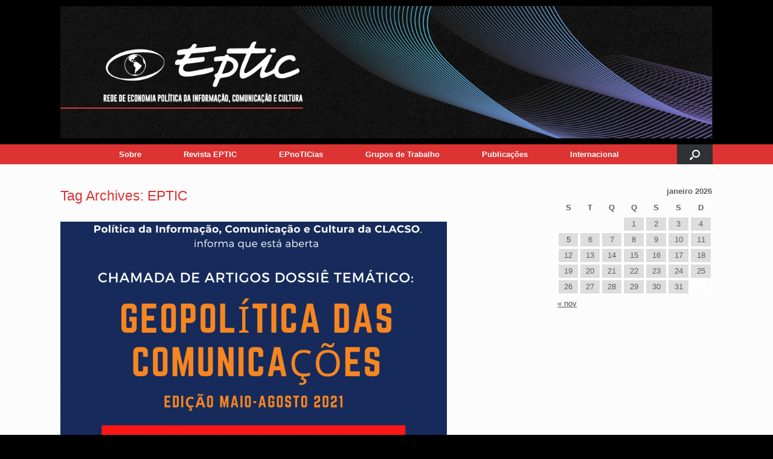

--- FILE ---
content_type: text/html; charset=UTF-8
request_url: https://eptic.com.br/tag/eptic/
body_size: 68398
content:
<!DOCTYPE html>
<html lang="pt-BR">
<head>
	<meta charset="UTF-8" />
	<meta http-equiv="X-UA-Compatible" content="IE=10" />
	<link rel="profile" href="http://gmpg.org/xfn/11" />
	<link rel="pingback" href="https://eptic.com.br/xmlrpc.php" />
	<title>EPTIC</title>
<meta name='robots' content='max-image-preview:large' />
<link rel="alternate" type="application/rss+xml" title="Feed para  &raquo;" href="https://eptic.com.br/feed/" />
<link rel="alternate" type="application/rss+xml" title="Feed de comentários para  &raquo;" href="https://eptic.com.br/comments/feed/" />
<link rel="alternate" type="application/rss+xml" title="Feed de tag para  &raquo; EPTIC" href="https://eptic.com.br/tag/eptic/feed/" />
<script type="text/javascript">
/* <![CDATA[ */
window._wpemojiSettings = {"baseUrl":"https:\/\/s.w.org\/images\/core\/emoji\/14.0.0\/72x72\/","ext":".png","svgUrl":"https:\/\/s.w.org\/images\/core\/emoji\/14.0.0\/svg\/","svgExt":".svg","source":{"concatemoji":"https:\/\/eptic.com.br\/wp-includes\/js\/wp-emoji-release.min.js?ver=6.4.7"}};
/*! This file is auto-generated */
!function(i,n){var o,s,e;function c(e){try{var t={supportTests:e,timestamp:(new Date).valueOf()};sessionStorage.setItem(o,JSON.stringify(t))}catch(e){}}function p(e,t,n){e.clearRect(0,0,e.canvas.width,e.canvas.height),e.fillText(t,0,0);var t=new Uint32Array(e.getImageData(0,0,e.canvas.width,e.canvas.height).data),r=(e.clearRect(0,0,e.canvas.width,e.canvas.height),e.fillText(n,0,0),new Uint32Array(e.getImageData(0,0,e.canvas.width,e.canvas.height).data));return t.every(function(e,t){return e===r[t]})}function u(e,t,n){switch(t){case"flag":return n(e,"\ud83c\udff3\ufe0f\u200d\u26a7\ufe0f","\ud83c\udff3\ufe0f\u200b\u26a7\ufe0f")?!1:!n(e,"\ud83c\uddfa\ud83c\uddf3","\ud83c\uddfa\u200b\ud83c\uddf3")&&!n(e,"\ud83c\udff4\udb40\udc67\udb40\udc62\udb40\udc65\udb40\udc6e\udb40\udc67\udb40\udc7f","\ud83c\udff4\u200b\udb40\udc67\u200b\udb40\udc62\u200b\udb40\udc65\u200b\udb40\udc6e\u200b\udb40\udc67\u200b\udb40\udc7f");case"emoji":return!n(e,"\ud83e\udef1\ud83c\udffb\u200d\ud83e\udef2\ud83c\udfff","\ud83e\udef1\ud83c\udffb\u200b\ud83e\udef2\ud83c\udfff")}return!1}function f(e,t,n){var r="undefined"!=typeof WorkerGlobalScope&&self instanceof WorkerGlobalScope?new OffscreenCanvas(300,150):i.createElement("canvas"),a=r.getContext("2d",{willReadFrequently:!0}),o=(a.textBaseline="top",a.font="600 32px Arial",{});return e.forEach(function(e){o[e]=t(a,e,n)}),o}function t(e){var t=i.createElement("script");t.src=e,t.defer=!0,i.head.appendChild(t)}"undefined"!=typeof Promise&&(o="wpEmojiSettingsSupports",s=["flag","emoji"],n.supports={everything:!0,everythingExceptFlag:!0},e=new Promise(function(e){i.addEventListener("DOMContentLoaded",e,{once:!0})}),new Promise(function(t){var n=function(){try{var e=JSON.parse(sessionStorage.getItem(o));if("object"==typeof e&&"number"==typeof e.timestamp&&(new Date).valueOf()<e.timestamp+604800&&"object"==typeof e.supportTests)return e.supportTests}catch(e){}return null}();if(!n){if("undefined"!=typeof Worker&&"undefined"!=typeof OffscreenCanvas&&"undefined"!=typeof URL&&URL.createObjectURL&&"undefined"!=typeof Blob)try{var e="postMessage("+f.toString()+"("+[JSON.stringify(s),u.toString(),p.toString()].join(",")+"));",r=new Blob([e],{type:"text/javascript"}),a=new Worker(URL.createObjectURL(r),{name:"wpTestEmojiSupports"});return void(a.onmessage=function(e){c(n=e.data),a.terminate(),t(n)})}catch(e){}c(n=f(s,u,p))}t(n)}).then(function(e){for(var t in e)n.supports[t]=e[t],n.supports.everything=n.supports.everything&&n.supports[t],"flag"!==t&&(n.supports.everythingExceptFlag=n.supports.everythingExceptFlag&&n.supports[t]);n.supports.everythingExceptFlag=n.supports.everythingExceptFlag&&!n.supports.flag,n.DOMReady=!1,n.readyCallback=function(){n.DOMReady=!0}}).then(function(){return e}).then(function(){var e;n.supports.everything||(n.readyCallback(),(e=n.source||{}).concatemoji?t(e.concatemoji):e.wpemoji&&e.twemoji&&(t(e.twemoji),t(e.wpemoji)))}))}((window,document),window._wpemojiSettings);
/* ]]> */
</script>
<style id='wp-emoji-styles-inline-css' type='text/css'>

	img.wp-smiley, img.emoji {
		display: inline !important;
		border: none !important;
		box-shadow: none !important;
		height: 1em !important;
		width: 1em !important;
		margin: 0 0.07em !important;
		vertical-align: -0.1em !important;
		background: none !important;
		padding: 0 !important;
	}
</style>
<link rel='stylesheet' id='wp-block-library-css' href='https://eptic.com.br/wp-includes/css/dist/block-library/style.min.css?ver=6.4.7' type='text/css' media='all' />
<style id='classic-theme-styles-inline-css' type='text/css'>
/*! This file is auto-generated */
.wp-block-button__link{color:#fff;background-color:#32373c;border-radius:9999px;box-shadow:none;text-decoration:none;padding:calc(.667em + 2px) calc(1.333em + 2px);font-size:1.125em}.wp-block-file__button{background:#32373c;color:#fff;text-decoration:none}
</style>
<style id='global-styles-inline-css' type='text/css'>
body{--wp--preset--color--black: #000000;--wp--preset--color--cyan-bluish-gray: #abb8c3;--wp--preset--color--white: #ffffff;--wp--preset--color--pale-pink: #f78da7;--wp--preset--color--vivid-red: #cf2e2e;--wp--preset--color--luminous-vivid-orange: #ff6900;--wp--preset--color--luminous-vivid-amber: #fcb900;--wp--preset--color--light-green-cyan: #7bdcb5;--wp--preset--color--vivid-green-cyan: #00d084;--wp--preset--color--pale-cyan-blue: #8ed1fc;--wp--preset--color--vivid-cyan-blue: #0693e3;--wp--preset--color--vivid-purple: #9b51e0;--wp--preset--gradient--vivid-cyan-blue-to-vivid-purple: linear-gradient(135deg,rgba(6,147,227,1) 0%,rgb(155,81,224) 100%);--wp--preset--gradient--light-green-cyan-to-vivid-green-cyan: linear-gradient(135deg,rgb(122,220,180) 0%,rgb(0,208,130) 100%);--wp--preset--gradient--luminous-vivid-amber-to-luminous-vivid-orange: linear-gradient(135deg,rgba(252,185,0,1) 0%,rgba(255,105,0,1) 100%);--wp--preset--gradient--luminous-vivid-orange-to-vivid-red: linear-gradient(135deg,rgba(255,105,0,1) 0%,rgb(207,46,46) 100%);--wp--preset--gradient--very-light-gray-to-cyan-bluish-gray: linear-gradient(135deg,rgb(238,238,238) 0%,rgb(169,184,195) 100%);--wp--preset--gradient--cool-to-warm-spectrum: linear-gradient(135deg,rgb(74,234,220) 0%,rgb(151,120,209) 20%,rgb(207,42,186) 40%,rgb(238,44,130) 60%,rgb(251,105,98) 80%,rgb(254,248,76) 100%);--wp--preset--gradient--blush-light-purple: linear-gradient(135deg,rgb(255,206,236) 0%,rgb(152,150,240) 100%);--wp--preset--gradient--blush-bordeaux: linear-gradient(135deg,rgb(254,205,165) 0%,rgb(254,45,45) 50%,rgb(107,0,62) 100%);--wp--preset--gradient--luminous-dusk: linear-gradient(135deg,rgb(255,203,112) 0%,rgb(199,81,192) 50%,rgb(65,88,208) 100%);--wp--preset--gradient--pale-ocean: linear-gradient(135deg,rgb(255,245,203) 0%,rgb(182,227,212) 50%,rgb(51,167,181) 100%);--wp--preset--gradient--electric-grass: linear-gradient(135deg,rgb(202,248,128) 0%,rgb(113,206,126) 100%);--wp--preset--gradient--midnight: linear-gradient(135deg,rgb(2,3,129) 0%,rgb(40,116,252) 100%);--wp--preset--font-size--small: 13px;--wp--preset--font-size--medium: 20px;--wp--preset--font-size--large: 36px;--wp--preset--font-size--x-large: 42px;--wp--preset--spacing--20: 0.44rem;--wp--preset--spacing--30: 0.67rem;--wp--preset--spacing--40: 1rem;--wp--preset--spacing--50: 1.5rem;--wp--preset--spacing--60: 2.25rem;--wp--preset--spacing--70: 3.38rem;--wp--preset--spacing--80: 5.06rem;--wp--preset--shadow--natural: 6px 6px 9px rgba(0, 0, 0, 0.2);--wp--preset--shadow--deep: 12px 12px 50px rgba(0, 0, 0, 0.4);--wp--preset--shadow--sharp: 6px 6px 0px rgba(0, 0, 0, 0.2);--wp--preset--shadow--outlined: 6px 6px 0px -3px rgba(255, 255, 255, 1), 6px 6px rgba(0, 0, 0, 1);--wp--preset--shadow--crisp: 6px 6px 0px rgba(0, 0, 0, 1);}:where(.is-layout-flex){gap: 0.5em;}:where(.is-layout-grid){gap: 0.5em;}body .is-layout-flow > .alignleft{float: left;margin-inline-start: 0;margin-inline-end: 2em;}body .is-layout-flow > .alignright{float: right;margin-inline-start: 2em;margin-inline-end: 0;}body .is-layout-flow > .aligncenter{margin-left: auto !important;margin-right: auto !important;}body .is-layout-constrained > .alignleft{float: left;margin-inline-start: 0;margin-inline-end: 2em;}body .is-layout-constrained > .alignright{float: right;margin-inline-start: 2em;margin-inline-end: 0;}body .is-layout-constrained > .aligncenter{margin-left: auto !important;margin-right: auto !important;}body .is-layout-constrained > :where(:not(.alignleft):not(.alignright):not(.alignfull)){max-width: var(--wp--style--global--content-size);margin-left: auto !important;margin-right: auto !important;}body .is-layout-constrained > .alignwide{max-width: var(--wp--style--global--wide-size);}body .is-layout-flex{display: flex;}body .is-layout-flex{flex-wrap: wrap;align-items: center;}body .is-layout-flex > *{margin: 0;}body .is-layout-grid{display: grid;}body .is-layout-grid > *{margin: 0;}:where(.wp-block-columns.is-layout-flex){gap: 2em;}:where(.wp-block-columns.is-layout-grid){gap: 2em;}:where(.wp-block-post-template.is-layout-flex){gap: 1.25em;}:where(.wp-block-post-template.is-layout-grid){gap: 1.25em;}.has-black-color{color: var(--wp--preset--color--black) !important;}.has-cyan-bluish-gray-color{color: var(--wp--preset--color--cyan-bluish-gray) !important;}.has-white-color{color: var(--wp--preset--color--white) !important;}.has-pale-pink-color{color: var(--wp--preset--color--pale-pink) !important;}.has-vivid-red-color{color: var(--wp--preset--color--vivid-red) !important;}.has-luminous-vivid-orange-color{color: var(--wp--preset--color--luminous-vivid-orange) !important;}.has-luminous-vivid-amber-color{color: var(--wp--preset--color--luminous-vivid-amber) !important;}.has-light-green-cyan-color{color: var(--wp--preset--color--light-green-cyan) !important;}.has-vivid-green-cyan-color{color: var(--wp--preset--color--vivid-green-cyan) !important;}.has-pale-cyan-blue-color{color: var(--wp--preset--color--pale-cyan-blue) !important;}.has-vivid-cyan-blue-color{color: var(--wp--preset--color--vivid-cyan-blue) !important;}.has-vivid-purple-color{color: var(--wp--preset--color--vivid-purple) !important;}.has-black-background-color{background-color: var(--wp--preset--color--black) !important;}.has-cyan-bluish-gray-background-color{background-color: var(--wp--preset--color--cyan-bluish-gray) !important;}.has-white-background-color{background-color: var(--wp--preset--color--white) !important;}.has-pale-pink-background-color{background-color: var(--wp--preset--color--pale-pink) !important;}.has-vivid-red-background-color{background-color: var(--wp--preset--color--vivid-red) !important;}.has-luminous-vivid-orange-background-color{background-color: var(--wp--preset--color--luminous-vivid-orange) !important;}.has-luminous-vivid-amber-background-color{background-color: var(--wp--preset--color--luminous-vivid-amber) !important;}.has-light-green-cyan-background-color{background-color: var(--wp--preset--color--light-green-cyan) !important;}.has-vivid-green-cyan-background-color{background-color: var(--wp--preset--color--vivid-green-cyan) !important;}.has-pale-cyan-blue-background-color{background-color: var(--wp--preset--color--pale-cyan-blue) !important;}.has-vivid-cyan-blue-background-color{background-color: var(--wp--preset--color--vivid-cyan-blue) !important;}.has-vivid-purple-background-color{background-color: var(--wp--preset--color--vivid-purple) !important;}.has-black-border-color{border-color: var(--wp--preset--color--black) !important;}.has-cyan-bluish-gray-border-color{border-color: var(--wp--preset--color--cyan-bluish-gray) !important;}.has-white-border-color{border-color: var(--wp--preset--color--white) !important;}.has-pale-pink-border-color{border-color: var(--wp--preset--color--pale-pink) !important;}.has-vivid-red-border-color{border-color: var(--wp--preset--color--vivid-red) !important;}.has-luminous-vivid-orange-border-color{border-color: var(--wp--preset--color--luminous-vivid-orange) !important;}.has-luminous-vivid-amber-border-color{border-color: var(--wp--preset--color--luminous-vivid-amber) !important;}.has-light-green-cyan-border-color{border-color: var(--wp--preset--color--light-green-cyan) !important;}.has-vivid-green-cyan-border-color{border-color: var(--wp--preset--color--vivid-green-cyan) !important;}.has-pale-cyan-blue-border-color{border-color: var(--wp--preset--color--pale-cyan-blue) !important;}.has-vivid-cyan-blue-border-color{border-color: var(--wp--preset--color--vivid-cyan-blue) !important;}.has-vivid-purple-border-color{border-color: var(--wp--preset--color--vivid-purple) !important;}.has-vivid-cyan-blue-to-vivid-purple-gradient-background{background: var(--wp--preset--gradient--vivid-cyan-blue-to-vivid-purple) !important;}.has-light-green-cyan-to-vivid-green-cyan-gradient-background{background: var(--wp--preset--gradient--light-green-cyan-to-vivid-green-cyan) !important;}.has-luminous-vivid-amber-to-luminous-vivid-orange-gradient-background{background: var(--wp--preset--gradient--luminous-vivid-amber-to-luminous-vivid-orange) !important;}.has-luminous-vivid-orange-to-vivid-red-gradient-background{background: var(--wp--preset--gradient--luminous-vivid-orange-to-vivid-red) !important;}.has-very-light-gray-to-cyan-bluish-gray-gradient-background{background: var(--wp--preset--gradient--very-light-gray-to-cyan-bluish-gray) !important;}.has-cool-to-warm-spectrum-gradient-background{background: var(--wp--preset--gradient--cool-to-warm-spectrum) !important;}.has-blush-light-purple-gradient-background{background: var(--wp--preset--gradient--blush-light-purple) !important;}.has-blush-bordeaux-gradient-background{background: var(--wp--preset--gradient--blush-bordeaux) !important;}.has-luminous-dusk-gradient-background{background: var(--wp--preset--gradient--luminous-dusk) !important;}.has-pale-ocean-gradient-background{background: var(--wp--preset--gradient--pale-ocean) !important;}.has-electric-grass-gradient-background{background: var(--wp--preset--gradient--electric-grass) !important;}.has-midnight-gradient-background{background: var(--wp--preset--gradient--midnight) !important;}.has-small-font-size{font-size: var(--wp--preset--font-size--small) !important;}.has-medium-font-size{font-size: var(--wp--preset--font-size--medium) !important;}.has-large-font-size{font-size: var(--wp--preset--font-size--large) !important;}.has-x-large-font-size{font-size: var(--wp--preset--font-size--x-large) !important;}
.wp-block-navigation a:where(:not(.wp-element-button)){color: inherit;}
:where(.wp-block-post-template.is-layout-flex){gap: 1.25em;}:where(.wp-block-post-template.is-layout-grid){gap: 1.25em;}
:where(.wp-block-columns.is-layout-flex){gap: 2em;}:where(.wp-block-columns.is-layout-grid){gap: 2em;}
.wp-block-pullquote{font-size: 1.5em;line-height: 1.6;}
</style>
<link rel='stylesheet' id='vantage-style-css' href='https://eptic.com.br/wp-content/themes/vantage/style.css?ver=1.20.32' type='text/css' media='all' />
<link rel='stylesheet' id='font-awesome-css' href='https://eptic.com.br/wp-content/themes/vantage/fontawesome/css/font-awesome.css?ver=4.6.2' type='text/css' media='all' />
<link rel='stylesheet' id='siteorigin-mobilenav-css' href='https://eptic.com.br/wp-content/themes/vantage/inc/mobilenav/css/mobilenav.css?ver=1.20.32' type='text/css' media='all' />
<script type="text/javascript" id="nb-jquery" src="https://eptic.com.br/wp-includes/js/jquery/jquery.min.js?ver=3.7.1" id="jquery-core-js"></script>
<script type="text/javascript" src="https://eptic.com.br/wp-includes/js/jquery/jquery-migrate.min.js?ver=3.4.1" id="jquery-migrate-js"></script>
<script type="text/javascript" src="https://eptic.com.br/wp-content/themes/vantage/js/jquery.flexslider.min.js?ver=2.1" id="jquery-flexslider-js"></script>
<script type="text/javascript" src="https://eptic.com.br/wp-content/themes/vantage/js/jquery.touchSwipe.min.js?ver=1.6.6" id="jquery-touchswipe-js"></script>
<script type="text/javascript" id="vantage-main-js-extra">
/* <![CDATA[ */
var vantage = {"fitvids":"1"};
/* ]]> */
</script>
<script type="text/javascript" src="https://eptic.com.br/wp-content/themes/vantage/js/jquery.theme-main.min.js?ver=1.20.32" id="vantage-main-js"></script>
<script type="text/javascript" src="https://eptic.com.br/wp-content/themes/vantage/js/jquery.fitvids.min.js?ver=1.0" id="jquery-fitvids-js"></script>
<!--[if lt IE 9]>
<script type="text/javascript" src="https://eptic.com.br/wp-content/themes/vantage/js/html5.min.js?ver=3.7.3" id="vantage-html5-js"></script>
<![endif]-->
<!--[if (gte IE 6)&(lte IE 8)]>
<script type="text/javascript" src="https://eptic.com.br/wp-content/themes/vantage/js/selectivizr.min.js?ver=1.0.3b" id="vantage-selectivizr-js"></script>
<![endif]-->
<script type="text/javascript" id="siteorigin-mobilenav-js-extra">
/* <![CDATA[ */
var mobileNav = {"search":{"url":"https:\/\/eptic.com.br","placeholder":"Search"},"text":{"navigate":"Menu","back":"Back","close":"Close"},"nextIconUrl":"https:\/\/eptic.com.br\/wp-content\/themes\/vantage\/inc\/mobilenav\/images\/next.png","mobileMenuClose":"<i class=\"fa fa-times\"><\/i>"};
/* ]]> */
</script>
<script type="text/javascript" src="https://eptic.com.br/wp-content/themes/vantage/inc/mobilenav/js/mobilenav.min.js?ver=1.20.32" id="siteorigin-mobilenav-js"></script>
<link rel="https://api.w.org/" href="https://eptic.com.br/wp-json/" /><link rel="alternate" type="application/json" href="https://eptic.com.br/wp-json/wp/v2/tags/92" /><link rel="EditURI" type="application/rsd+xml" title="RSD" href="https://eptic.com.br/xmlrpc.php?rsd" />
<meta name="generator" content="WordPress 6.4.7" />
<meta name="viewport" content="width=device-width, initial-scale=1" />			<style type="text/css">
				.so-mobilenav-mobile + * { display: none; }
				@media screen and (max-width: 480px) { .so-mobilenav-mobile + * { display: block; } .so-mobilenav-standard + * { display: none; } .site-navigation #search-icon { display: none; } .has-menu-search .main-navigation ul { margin-right: 0 !important; }
				
								}
			</style>
				<style type="text/css" media="screen">
			#footer-widgets .widget { width: 100%; }
			#masthead-widgets .widget { width: 100%; }
		</style>
		<style type="text/css" id="vantage-footer-widgets">#footer-widgets aside { width : 100%; }</style> <style type="text/css" id="customizer-css">#masthead.site-header .hgroup .site-title, #masthead.masthead-logo-in-menu .logo > .site-title { font-size: 36px } #masthead.site-header .hgroup .site-title, #masthead.site-header.masthead-logo-in-menu .logo > .site-title { color: #dd3333 } #page-title, article.post .entry-header h1.entry-title, article.page .entry-header h1.entry-title, .woocommerce #page-wrapper .product h1.entry-title { color: #dd3333 } #masthead .hgroup { padding-top: 10px; padding-bottom: 10px } .entry-content a, .entry-content a:visited, article.post .author-box .box-content .author-posts a:hover, #secondary a, #secondary a:visited, #masthead .hgroup a, #masthead .hgroup a:visited, .comment-form .logged-in-as a, .comment-form .logged-in-as a:visited { color: #4c4c4c } .entry-content a:hover, .entry-content a:focus, .entry-content a:active, #secondary a:hover, #masthead .hgroup a:hover, #masthead .hgroup a:focus, #masthead .hgroup a:active, .comment-form .logged-in-as a:hover, .comment-form .logged-in-as a:focus, .comment-form .logged-in-as a:active { color: #dd3333 } .main-navigation ul { text-align: center } .main-navigation, .site-header .shopping-cart-dropdown { background-color: #dd3333 } .main-navigation a, .site-header .shopping-cart-link [class^="fa fa-"], .site-header .shopping-cart-dropdown .widget .product_list_widget li.mini_cart_item, .site-header .shopping-cart-dropdown .widget .total { color: #ffffff } .main-navigation ul ul { background-color: #000000 } .main-navigation ul ul a { color: #e8e8e8 } .main-navigation ul li:hover > a, .main-navigation ul li.focus > a, #search-icon #search-icon-icon:hover, #search-icon #search-icon-icon:focus, .site-header .shopping-cart-link .shopping-cart-count { background-color: #000000 } .main-navigation ul ul li:hover > a, .main-navigation ul ul li.focus > a { background-color: #ff5151 } .main-navigation ul li.current-menu-item > a, .main-navigation ul li.current_page_item > a  { background-color: #dd3333 } #search-icon #search-icon-icon .vantage-icon-search { color: #ffffff } #search-icon .searchform { background-color: #2d7bbf } #search-icon .searchform input[name=s] { color: #ffffff } .main-navigation ul li a { padding-top: 10px; padding-bottom: 10px } a.button, button, html input[type="button"], input[type="reset"], input[type="submit"], .post-navigation a, #image-navigation a, article.post .more-link, article.page .more-link, .paging-navigation a, .woocommerce #page-wrapper .button, .woocommerce a.button, .woocommerce .checkout-button, .woocommerce input.button, #infinite-handle span button { text-shadow: none } a.button, button, html input[type="button"], input[type="reset"], input[type="submit"], .post-navigation a, #image-navigation a, article.post .more-link, article.page .more-link, .paging-navigation a, .woocommerce #page-wrapper .button, .woocommerce a.button, .woocommerce .checkout-button, .woocommerce input.button, .woocommerce #respond input#submit.alt, .woocommerce a.button.alt, .woocommerce button.button.alt, .woocommerce input.button.alt, #infinite-handle span { -webkit-box-shadow: none; -moz-box-shadow: none; box-shadow: none } #masthead-widgets .widget .widget-title { color: #ffffff } .widget_circleicon-widget .circle-icon-box .circle-icon:not(.icon-style-set) { background-color: #ffffff } #masthead { background-color: #000000; background-size: cover } #colophon, body.layout-full { background-color: #000000 } #colophon { background-repeat: repeat } #footer-widgets .widget .widget-title { color: #ffffff } #footer-widgets .widget { color: #ffffff } #colophon .widget_nav_menu .menu-item a { border-color: #ffffff } #footer-widgets .widget a, #footer-widgets .widget a:visited { color: #ffffff } </style><link rel="icon" href="https://eptic.com.br/wp-content/uploads/2023/05/cropped-logo-portal-32x32.jpg" sizes="32x32" />
<link rel="icon" href="https://eptic.com.br/wp-content/uploads/2023/05/cropped-logo-portal-192x192.jpg" sizes="192x192" />
<link rel="apple-touch-icon" href="https://eptic.com.br/wp-content/uploads/2023/05/cropped-logo-portal-180x180.jpg" />
<meta name="msapplication-TileImage" content="https://eptic.com.br/wp-content/uploads/2023/05/cropped-logo-portal-270x270.jpg" />
</head>

<body class="nb-3-3-4 nimble-no-local-data-skp__tax_post_tag_92 nimble-no-group-site-tmpl-skp__all_post_tag archive tag tag-eptic tag-92 wp-custom-logo sek-hide-rc-badge group-blog responsive layout-full no-js has-sidebar has-menu-search page-layout-default mobilenav">


<div id="page-wrapper">

	<a class="skip-link screen-reader-text" href="#content">Skip to content</a>

	
	
		<header id="masthead" class="site-header" role="banner">

	<div class="hgroup full-container ">

		
			<div class="logo-wrapper">
				<a href="https://eptic.com.br/" title="" rel="home" class="logo">
					<img src="https://eptic.com.br/wp-content/uploads/2021/08/eptic9-8.png"  class="logo-height-constrain"  width="1080"  height="219"  alt=" Logo"  srcset="https://eptic.com.br/wp-content/uploads/2021/08/eptic10.png 2x"  />				</a>
							</div>

			
				<div id="header-sidebar" >
									</div>

			
		
	</div><!-- .hgroup.full-container -->

	
<nav class="site-navigation main-navigation primary use-vantage-sticky-menu use-sticky-menu mobile-navigation">

	<div class="full-container">
				
		<div class="main-navigation-container">
			<div id="so-mobilenav-standard-1" data-id="1" class="so-mobilenav-standard"></div><div class="menu-principal-container"><ul id="menu-principal" class="menu"><li id="menu-item-41" class="menu-item menu-item-type-post_type menu-item-object-page menu-item-has-children menu-item-41"><a href="https://eptic.com.br/inicio/">Sobre</a>
<ul class="sub-menu">
	<li id="menu-item-4208" class="menu-item menu-item-type-post_type menu-item-object-page menu-item-4208"><a href="https://eptic.com.br/quem-somos-3/">Quem Somos</a></li>
</ul>
</li>
<li id="menu-item-38" class="menu-item menu-item-type-post_type menu-item-object-page menu-item-has-children menu-item-38"><a href="https://eptic.com.br/revista/">Revista EPTIC</a>
<ul class="sub-menu">
	<li id="menu-item-4387" class="menu-item menu-item-type-taxonomy menu-item-object-category menu-item-4387"><a href="https://eptic.com.br/category/revista/">Acervo</a></li>
</ul>
</li>
<li id="menu-item-304" class="menu-item menu-item-type-taxonomy menu-item-object-category menu-item-has-children menu-item-304"><a href="https://eptic.com.br/category/noticias/">EPnoTICias</a>
<ul class="sub-menu">
	<li id="menu-item-313" class="menu-item menu-item-type-taxonomy menu-item-object-category menu-item-313"><a href="https://eptic.com.br/category/noticias-2/">Acervo &#8211; EPnoTICias</a></li>
	<li id="menu-item-318" class="menu-item menu-item-type-taxonomy menu-item-object-category menu-item-318"><a href="https://eptic.com.br/category/noticias/">Todas as Notícias</a></li>
	<li id="menu-item-4375" class="menu-item menu-item-type-taxonomy menu-item-object-category menu-item-4375"><a href="https://eptic.com.br/category/opiniao/">Coluna Cepos</a></li>
</ul>
</li>
<li id="menu-item-40" class="menu-item menu-item-type-post_type menu-item-object-page menu-item-has-children menu-item-40"><a href="https://eptic.com.br/grupos-de-trabalho/">Grupos de Trabalho</a>
<ul class="sub-menu">
	<li id="menu-item-266" class="menu-item menu-item-type-post_type menu-item-object-page menu-item-266"><a href="https://eptic.com.br/eptic-intercom/">Eptic/Intercom</a></li>
	<li id="menu-item-265" class="menu-item menu-item-type-post_type menu-item-object-page menu-item-265"><a href="https://eptic.com.br/epticalaic/">Eptic/Alaic</a></li>
	<li id="menu-item-264" class="menu-item menu-item-type-post_type menu-item-object-page menu-item-264"><a href="https://eptic.com.br/ctdcnpq/">CT&#038;D/CNPq</a></li>
	<li id="menu-item-277" class="menu-item menu-item-type-post_type menu-item-object-page menu-item-277"><a href="https://eptic.com.br/grupos-de-trabalho/cepos/">Cepos</a></li>
	<li id="menu-item-268" class="menu-item menu-item-type-post_type menu-item-object-page menu-item-268"><a href="https://eptic.com.br/compos/">Compós</a></li>
	<li id="menu-item-279" class="menu-item menu-item-type-post_type menu-item-object-page menu-item-279"><a href="https://eptic.com.br/obscomufs/">Obscom/UFS</a></li>
</ul>
</li>
<li id="menu-item-39" class="menu-item menu-item-type-post_type menu-item-object-page menu-item-has-children menu-item-39"><a href="https://eptic.com.br/publicacoes/">Publicações</a>
<ul class="sub-menu">
	<li id="menu-item-166" class="menu-item menu-item-type-taxonomy menu-item-object-category menu-item-166"><a href="https://eptic.com.br/category/biblioeptic/">Biblioteca Eptic</a></li>
	<li id="menu-item-175" class="menu-item menu-item-type-taxonomy menu-item-object-category menu-item-175"><a href="https://eptic.com.br/category/seriocepos/">Série Cepos</a></li>
	<li id="menu-item-174" class="menu-item menu-item-type-taxonomy menu-item-object-category menu-item-174"><a href="https://eptic.com.br/category/livros/">Outros Livros</a></li>
	<li id="menu-item-294" class="menu-item menu-item-type-taxonomy menu-item-object-category menu-item-294"><a href="https://eptic.com.br/category/teses/">Teses</a></li>
	<li id="menu-item-292" class="menu-item menu-item-type-taxonomy menu-item-object-category menu-item-292"><a href="https://eptic.com.br/category/dissertacoes/">Dissertações</a></li>
	<li id="menu-item-293" class="menu-item menu-item-type-taxonomy menu-item-object-category menu-item-293"><a href="https://eptic.com.br/category/monografias/">Monografias</a></li>
	<li id="menu-item-176" class="menu-item menu-item-type-taxonomy menu-item-object-category menu-item-176"><a href="https://eptic.com.br/category/discussao/">Textos para Discussão</a></li>
</ul>
</li>
<li id="menu-item-4256" class="menu-item menu-item-type-post_type menu-item-object-page menu-item-has-children menu-item-4256"><a href="https://eptic.com.br/internacional/">Internacional</a>
<ul class="sub-menu">
	<li id="menu-item-4383" class="menu-item menu-item-type-taxonomy menu-item-object-category menu-item-4383"><a href="https://eptic.com.br/category/associacoes-2/">Associações</a></li>
	<li id="menu-item-4384" class="menu-item menu-item-type-taxonomy menu-item-object-category menu-item-4384"><a href="https://eptic.com.br/category/internacional/revistas/">Revistas</a></li>
	<li id="menu-item-4389" class="menu-item menu-item-type-taxonomy menu-item-object-category menu-item-4389"><a href="https://eptic.com.br/category/internacional/eventos-internacional/">Eventos</a></li>
</ul>
</li>
</ul></div><div id="so-mobilenav-mobile-1" data-id="1" class="so-mobilenav-mobile"></div><div class="menu-mobilenav-container"><ul id="mobile-nav-item-wrap-1" class="menu"><li><a href="#" class="mobilenav-main-link" data-id="1"><span class="mobile-nav-icon"></span><span class="mobilenav-main-link-text">Menu</span></a></li></ul></div>		</div>

					<div id="search-icon">
				<div id="search-icon-icon" tabindex="0" role="button" aria-label="Open the search"><div class="vantage-icon-search"></div></div>
				
<form method="get" class="searchform" action="https://eptic.com.br/" role="search">
	<label for="search-form" class="screen-reader-text">Search for:</label>
	<input type="search" name="s" class="field" id="search-form" value="" placeholder="Search"/>
</form>
			</div>
					</div>
</nav><!-- .site-navigation .main-navigation -->

</header><!-- #masthead .site-header -->

	
	
	
	
	<div id="main" class="site-main">
		<div class="full-container">
			
<section id="primary" class="content-area">
	<div id="content" class="site-content" role="main">

		<header class="page-header">
			<h1 id="page-title">Tag Archives: <span>EPTIC</span></h1>
					</header><!-- .page-header -->

		
		
		
<article id="post-4041" class="post-4041 post type-post status-publish format-standard has-post-thumbnail hentry category-noticias tag-clacso tag-dossie tag-eptic tag-geopolitica-das-comunicacoes post-with-thumbnail post-with-thumbnail-large">

	
	<div class="entry-main">

		
		<header class="entry-header">
							<div class="entry-thumbnail">
					<a href="https://eptic.com.br/revista-eptic-e-grupo-de-trabalho-em-epicc-da-clacso-prorrogam-prazo-para-submissao-em-dossie/"><img width="640" height="360" src="https://eptic.com.br/wp-content/uploads/2021/05/Convocatoria-Port-Dossier-Geopolitica-de-las-Comunicaciones-PORT-2-640x360.png" class="attachment-post-thumbnail size-post-thumbnail no-lazy wp-post-image" alt="" decoding="async" fetchpriority="high" srcset="https://eptic.com.br/wp-content/uploads/2021/05/Convocatoria-Port-Dossier-Geopolitica-de-las-Comunicaciones-PORT-2-640x360.png 640w, https://eptic.com.br/wp-content/uploads/2021/05/Convocatoria-Port-Dossier-Geopolitica-de-las-Comunicaciones-PORT-2-320x180.png 320w" sizes="(max-width: 640px) 100vw, 640px" /></a>
				</div>
			
			<h1 class="entry-title"><a href="https://eptic.com.br/revista-eptic-e-grupo-de-trabalho-em-epicc-da-clacso-prorrogam-prazo-para-submissao-em-dossie/" title="Permalink to Revista Eptic e Grupo de Trabalho em EPICC da Clacso prorrogam prazo para submissão em dossiê" rel="bookmark">Revista Eptic e Grupo de Trabalho em EPICC da Clacso prorrogam prazo para submissão em dossiê</a></h1>

							<div class="entry-meta">
					Posted on <a href="https://eptic.com.br/revista-eptic-e-grupo-de-trabalho-em-epicc-da-clacso-prorrogam-prazo-para-submissao-em-dossie/" title="5:55 pm" rel="bookmark"><time class="entry-date" datetime="2021-05-04T17:55:26-03:00">maio 4, 2021</time></a><time class="updated" datetime="2021-08-23T14:01:20-03:00">agosto 23, 2021</time> <span class="byline"> by <span class="author vcard"><a class="url fn n" href="https://eptic.com.br/author/eptic-administrador/" title="View all posts by Eptic" rel="author">Eptic</a></span></span> 				</div><!-- .entry-meta -->
			
		</header><!-- .entry-header -->

					<div class="entry-content">
				
<p>A Revista Eptic e o Grupo de Trabalho sobre Economia Política da Informação, Comunicação e Cultura da CLACSO prorrogaram, até o dia 17 de maio de 2021, a chamada para o Dossiê Temático Geopolítica das Comunicações.</p>



<p>As submissões devem ser feitas pelo site da revista que pode ser acessado <a href="https://seer.ufs.br/index.php/eptic" target="_blank" rel="noreferrer noopener">aqui</a>. </p>



<p>Esperam-se contribuições sobre:</p>



<p>-Transformações nos sistemas nacionais de comunicação, culturais e econômicos a partir das mudanças globais no capitalismo;</p>



<p>-Relações entre imperialismo tecnológico e desigualdades (territorial, de gênero, raça, acesso à informação, etc.);</p>



<p>-Os atores periféricos da indústria da infocomunicacional (cooperativa, comunitária, popular ou alternativa) e a disputa hegemônica pelo poder em cenários regionais e globais;</p>



<p>-Novas relações entre estados, sistemas de comunicação social e grandes plataformas digitais;</p>



<p>-Políticas nacionais e regionais de comunicação: situação atual e principais desafios;</p>



<p>&#8211; O direito à comunicação e as exigências dos cidadãos no cenário da infocomunicação global.</p>



<p>A chamada completa pode ser acessada <a rel="noreferrer noopener" href="https://seer.ufs.br/index.php/eptic/announcement/view/300" target="_blank">aqui</a>.</p>



<p></p>
															</div><!-- .entry-content -->
		
		
	</div>

</article><!-- #post-4041 -->

	
		
<article id="post-4024" class="post-4024 post type-post status-publish format-standard has-post-thumbnail hentry category-noticias-3 tag-desmonte tag-empresa-brasileira-de-comunicacao-eptic tag-eptic tag-privatizacao post-with-thumbnail post-with-thumbnail-large">

	
	<div class="entry-main">

		
		<header class="entry-header">
							<div class="entry-thumbnail">
					<a href="https://eptic.com.br/diante-do-risco-de-privatizacao-eptic-republica-textos-que-auxiliam-a-compreender-a-empresa-brasileira-de-comunicacao-ebc-e-sua-importancia/"><img width="200" height="200" src="https://eptic.com.br/wp-content/uploads/2021/03/EBC-2.jpeg" class="attachment-post-thumbnail size-post-thumbnail no-lazy wp-post-image" alt="" decoding="async" srcset="https://eptic.com.br/wp-content/uploads/2021/03/EBC-2.jpeg 200w, https://eptic.com.br/wp-content/uploads/2021/03/EBC-2-83x83.jpeg 83w, https://eptic.com.br/wp-content/uploads/2021/03/EBC-2-55x55.jpeg 55w" sizes="(max-width: 200px) 100vw, 200px" /></a>
				</div>
			
			<h1 class="entry-title"><a href="https://eptic.com.br/diante-do-risco-de-privatizacao-eptic-republica-textos-que-auxiliam-a-compreender-a-empresa-brasileira-de-comunicacao-ebc-e-sua-importancia/" title="Permalink to Diante do Risco de Privatização, EPTIC republica textos que auxiliam a compreender a Empresa Brasileira de Comunicação (EBC) e sua importância" rel="bookmark">Diante do Risco de Privatização, EPTIC republica textos que auxiliam a compreender a Empresa Brasileira de Comunicação (EBC) e sua importância</a></h1>

							<div class="entry-meta">
					Posted on <a href="https://eptic.com.br/diante-do-risco-de-privatizacao-eptic-republica-textos-que-auxiliam-a-compreender-a-empresa-brasileira-de-comunicacao-ebc-e-sua-importancia/" title="8:06 pm" rel="bookmark"><time class="entry-date" datetime="2021-03-24T20:06:20-03:00">março 24, 2021</time></a><time class="updated" datetime="2021-08-30T11:24:34-03:00">agosto 30, 2021</time> <span class="byline"> by <span class="author vcard"><a class="url fn n" href="https://eptic.com.br/author/eptic-administrador/" title="View all posts by Eptic" rel="author">Eptic</a></span></span> 				</div><!-- .entry-meta -->
			
		</header><!-- .entry-header -->

					<div class="entry-content">
				
<p>No momento em que entidades científicas da comunicação entregam aos três poderes uma carta pedindo que a retirada da Empresa Brasil de Comunicação (EBC) do Programa Nacional de Privatização, a Revista Eptic quer contribuir para a reflexão e o debate sobre a empresa e sua importância no Brasil. Para tanto, disponibiliza artigos científicos e entrevista que foram publicadas pela revista sobre a EBC entre 2013 e 2020.&nbsp;</p>



<p><br>Para conferir e divulgar esta notícia, basta acessar:&nbsp;<br><a rel="noreferrer noopener" href="https://seer.ufs.br/index.php/eptic/announcement/view/308" target="_blank">https://seer.ufs.br/index.php/eptic/announcement/view/308</a></p>



<p>Abaixo estão os artigos e a entrevista com um dos maiores pesquisadores sobre TV pública no Brasil, que foi também membro do Conselho Curador da EBC.</p>



<p><a href="https://seer.ufs.br/index.php/eptic/article/view/945" target="_blank" rel="noreferrer noopener">A Empresa Brasil de Comunicação e o sistema da política midiática (2013)</a><br><em>Edna Miola</em></p>



<p><a href="https://seer.ufs.br/index.php/eptic/article/view/944" target="_blank" rel="noreferrer noopener">Sobre a independência das emissoras públicas no Brasil (2013)</a><br><em>Eugênio Bucci</em></p>



<p><a href="https://seer.ufs.br/index.php/eptic/article/view/7231/5818" target="_blank" rel="noreferrer noopener">Entrevista com Laurindo Leal Filho (2017)</a><br><em>Ivonete Lopes e Patrícia Maurício</em></p>



<p><a href="https://seer.ufs.br/index.php/eptic/article/view/7221" target="_blank" rel="noreferrer noopener">Democratização da comunicação e sistema público de mídia: um olhar a partir dos movimentos sociais (2017)</a><br><em>Luiz Felipe Ferreira Stevanim</em></p>



<p><a href="https://seer.ufs.br/index.php/eptic/article/view/7265" target="_blank" rel="noreferrer noopener">TV pública de âmbito internacional: uma análise comparativa entre o Brasil e Portugal (2017)</a><br><em>Carlo José Napolitano e Augusto Junior da Silva Santos</em></p>



<p><a href="https://seer.ufs.br/index.php/eptic/issue/view/Eptic%20vol19%2C%20n.3" target="_blank" rel="noreferrer noopener">Dossiê temático “50 anos de televisão pública brasileira” (2017)</a></p>



<p>Para saber mais sobre a luta contra a privatização da EBC, acesse:</p>



<p><br><a href="https://twitter.com/ficaebc" target="_blank" rel="noreferrer noopener">https://twitter.com/ficaebc</a><br><a href="https://www.facebook.com/ficaEBC" target="_blank" rel="noreferrer noopener">https://www.facebook.com/ficaEBC</a><br><a href="https://www.facebook.com/emdefesadaEBC" target="_blank" rel="noreferrer noopener">https://www.facebook.com/emdefesadaEBC</a><br><a href="https://www.youtube.com/channel/UCjJ39bf2pWzxzOeRvVTOr7g" target="_blank" rel="noreferrer noopener">https://www.youtube.com/channel/UCjJ39bf2pWzxzOeRvVTOr7g</a></p>
															</div><!-- .entry-content -->
		
		
	</div>

</article><!-- #post-4024 -->

	
		
<article id="post-904" class="post-904 post type-post status-publish format-standard has-post-thumbnail hentry category-noticias category-noticias-3 tag-artigos tag-chamada tag-cinema tag-eptic post-with-thumbnail post-with-thumbnail-large">

	
	<div class="entry-main">

		
		<header class="entry-header">
							<div class="entry-thumbnail">
					<a href="https://eptic.com.br/eptic-cinema/"><img width="326" height="76" src="https://eptic.com.br/wp-content/uploads/2015/04/Cabecalho_Epitic1.png" class="attachment-post-thumbnail size-post-thumbnail no-lazy wp-post-image" alt="" decoding="async" srcset="https://eptic.com.br/wp-content/uploads/2015/04/Cabecalho_Epitic1.png 326w, https://eptic.com.br/wp-content/uploads/2015/04/Cabecalho_Epitic1-300x70.png 300w, https://eptic.com.br/wp-content/uploads/2015/04/Cabecalho_Epitic1-250x58.png 250w, https://eptic.com.br/wp-content/uploads/2015/04/Cabecalho_Epitic1-320x76.png 320w" sizes="(max-width: 326px) 100vw, 326px" /></a>
				</div>
			
			<h1 class="entry-title"><a href="https://eptic.com.br/eptic-cinema/" title="Permalink to EPTIC abre chamada de trabalhos sobre cinema" rel="bookmark">EPTIC abre chamada de trabalhos sobre cinema</a></h1>

							<div class="entry-meta">
					Posted on <a href="https://eptic.com.br/eptic-cinema/" title="9:09 am" rel="bookmark"><time class="entry-date" datetime="2015-04-15T09:09:55-03:00">abril 15, 2015</time></a><time class="updated" datetime="2015-04-15T09:17:17-03:00">abril 15, 2015</time> <span class="byline"> by <span class="author vcard"><a class="url fn n" href="https://eptic.com.br/author/anderson-santos/" title="View all posts by Anderson Santos" rel="author">Anderson Santos</a></span></span> 				</div><!-- .entry-meta -->
			
		</header><!-- .entry-header -->

					<div class="entry-content">
				<p><a href="https://eptic.com.br/eptic-cinema/cabecalho_epitic1/" rel="attachment wp-att-905"><img loading="lazy" decoding="async" class=" size-medium wp-image-905 aligncenter" src="https://eptic.com.br/wp-content/uploads/2015/04/Cabecalho_Epitic1-300x70.png" alt="Cabecalho_Epitic1" width="300" height="70" srcset="https://eptic.com.br/wp-content/uploads/2015/04/Cabecalho_Epitic1-300x70.png 300w, https://eptic.com.br/wp-content/uploads/2015/04/Cabecalho_Epitic1-250x58.png 250w, https://eptic.com.br/wp-content/uploads/2015/04/Cabecalho_Epitic1-320x76.png 320w, https://eptic.com.br/wp-content/uploads/2015/04/Cabecalho_Epitic1.png 326w" sizes="(max-width: 300px) 100vw, 300px" /></a></p>
<p>A REVISTA EPTIC, produzida pelo Observatório de Economia e Comunicação (OBSCOM) da Universidade Federal de Sergipe (UFS), informa que está aberta a chamada de trabalhos para a edição de setembro-dezembro de 2015, vol. 17, nº 3,  que terá como tema de seu dossiê temático “<strong>CINEMA: SUA POLÍTICAS E ECONOMIA </strong>”.</p>
<p>Além do dossiê, o periódico, avaliado como B1 pelo Qualis Capes (Área CSA1), segue recebendo contribuições para as suas outras sessões. A Revista Eptic  recebe colaborações, <strong>na área de economia política da Informação, da Comunicação e da Cultura</strong>, em forma de Artigos, Ensaios, Relatos de Pesquisa, Entrevistas e Resenhas inéditos em periódicos nacionais, que poderão ser redigidos em português, espanhol, francês ou inglês. Exige-se dos autores das seções ARTIGOS E ENSAIOS e DOSSIÊ TEMÁTICO a <strong>titulação mínima de mestre</strong> e que os mesmos sejam resultantes de estudos teóricos e/ou pesquisa. A seção INVESTIGAÇÃO aceita artigos, fruto de pesquisa em desenvolvimento ou concluída, também de mestrandos e doutorandos.</p>
<p><strong>EMENTA</strong></p>
<p>Nas duas últimas décadas assistimos ao desenvolvimento do campo das políticas culturais e da economia política da cultura e das comunicações e, particularmente, da economia política do cinema. No Brasil, podemos afirmar que o interesse por este último campo se deu em parte porque aumentaram os cursos de pós-graduação nas áreas de Ciências Humanas e, por outro lado, porque após a derrocada da Embrafilme era preciso repensar o modelo de desenvolvimento do nosso cinema. Ao mesmo tempo, assistimos ao período chamado Retomada do Cinema Brasileiro, as legislações sobre o audiovisual, os congressos de cinema, a Ancine. Enfim, todo um novo perfil foi desenhado a partir dos anos 90 e hoje recuperamos nossa capacidade de produção. Mas novos desafios se impuseram, principalmente no âmbito da distribuição e exibição, digital ou não.</p>
<p>Assim, indagamos: no âmbito da economia do cinema quais são avaliações sobre as diferenças entre gestões públicas e privadas de incentivo ao cinema ocorridas nos últimos 20 anos? Como delinear o panorama atual da economia política do cinema, no âmbito da produção, distribuição e exibição, esta última em seus mais diferentes suportes? A regulação existente aponta para a sustentabilidade da produção? Qual a avaliação sobre os projetos de integração do cinema latino-americano por parte das pesquisas realizadas e mesmo por parte dos organismos oficiais?</p>
<p>Pesquisas que abordem comparativamente a produção, distribuição e exibição (em seus mais variados suportes) do cinema argentino, brasileiro e mexicano, entre os principais, também são incentivadas a se apresentarem neste dossiê que busca justamente ser um espaço para reflexão e balanço sobre qual cinema sobreviveu ou sobrevive ao neoliberalismo e/ou neodesenvolvimentismo.</p>
<p><strong>Prazo final para envio</strong>: 15/07/2015</p>
<p>Coordenadora do Dossiê temático: Profª Drª Anita Simis (USP)</p>
<p>Mais informações sobre as diretrizes e normas de submissão: <a href="http://www.revistaeptic.ufs.br">www.revistaeptic.ufs.br</a></p>
															</div><!-- .entry-content -->
		
		
	</div>

</article><!-- #post-904 -->

	
		
<article id="post-761" class="post-761 post type-post status-publish format-standard has-post-thumbnail hentry category-noticias category-noticias-3 tag-eptic tag-trabalho-comunicacional post-with-thumbnail post-with-thumbnail-large">

	
	<div class="entry-main">

		
		<header class="entry-header">
							<div class="entry-thumbnail">
					<a href="https://eptic.com.br/eptic-trabalho-comunicacional/"><img width="595" height="360" src="https://eptic.com.br/wp-content/uploads/2015/02/eptic-595x360.jpg" class="attachment-post-thumbnail size-post-thumbnail no-lazy wp-post-image" alt="" decoding="async" loading="lazy" /></a>
				</div>
			
			<h1 class="entry-title"><a href="https://eptic.com.br/eptic-trabalho-comunicacional/" title="Permalink to Está no ar a nova edição da Revista EPTIC Online sobre o trabalho comunicacional" rel="bookmark">Está no ar a nova edição da Revista EPTIC Online sobre o trabalho comunicacional</a></h1>

							<div class="entry-meta">
					Posted on <a href="https://eptic.com.br/eptic-trabalho-comunicacional/" title="2:53 pm" rel="bookmark"><time class="entry-date" datetime="2015-02-06T14:53:40-03:00">fevereiro 6, 2015</time></a><time class="updated" datetime="2015-02-06T14:56:20-03:00">fevereiro 6, 2015</time> <span class="byline"> by <span class="author vcard"><a class="url fn n" href="https://eptic.com.br/author/anderson-santos/" title="View all posts by Anderson Santos" rel="author">Anderson Santos</a></span></span> 				</div><!-- .entry-meta -->
			
		</header><!-- .entry-header -->

					<div class="entry-content">
				<p><a href="https://eptic.com.br/esta-no-ar-a-nova-edicao-da-revista-eptic-online-sobre-o-trabalho-comunicacional/eptic-2/" rel="attachment wp-att-762"><img loading="lazy" decoding="async" class=" size-medium wp-image-762 aligncenter" src="https://eptic.com.br/wp-content/uploads/2015/02/eptic-212x300.jpg" alt="eptic" width="212" height="300" srcset="https://eptic.com.br/wp-content/uploads/2015/02/eptic-212x300.jpg 212w, https://eptic.com.br/wp-content/uploads/2015/02/eptic-250x354.jpg 250w, https://eptic.com.br/wp-content/uploads/2015/02/eptic.jpg 595w" sizes="(max-width: 212px) 100vw, 212px" /></a></p>
<p>Está no ar a primeira edição de 2015 da Revista Eptic Online, que, dentre outras contribuições, conta com artigos que compõem o dossiê  temático &#8220;TRABALHO COMUNICACIONAL: ASPECTOS DE COMUNICAÇÃO E TRABALHO COMO ATIVIDADE E COMO MERCADORIA&#8221;, cuja coordenação é da Profª Roseli Figaro, da ECA-USP, num novo projeto gráfico.</p>
<p>O número 1, vol.17, traz a importante colaboração dos pesquisadores do Centro de Pesquisa em Comunicação e Trabalho (CPCT) da ECA-USP. O empenho e seriedade investigativa de se depararem com “temas tabus” e de investigarem o mundo do trabalho a partir dos elementos conceituais oriundos da Comunicação motivaram o convite no intuito de avançarmos em possíveis interlocuções e campos investigativos. A atenção que a comunidade científica deu à chamada, cuja amostra aqui publicamos, revela os diversos matizes e procedimentos metodológicos com os quais a questão vem sendo abordada, assim como abre inúmeras possibilidades analíticas e sugere outras interlocuções.</p>
<p>A Revista publica, ainda, nas seções Artigos e Ensaios e Investigação, a contribuição de pesquisadores que vêm se dedicando a importantes dimensões do universo comunicacional contemporâneo, da recente aprovação do Marco Civil da Internet no Brasil, ao processo de mercantilização observado nas telenovelas brasileiras. Terminamos a edição com a Resenha do livro &#8220;O nordeste brasileiro na vanguarda da pesquisa em economia política da comunicação&#8221;, organizado por José Marques de Melo e Patrícia Bandeira de Melo, que, ao reunir diversos pesquisadores da Economia Política Brasileira e resgatar a importância de estudos pioneiros como Barbosa Lima Sobrinho e Costa Rego, revela-se essencial à história do pensamento crítico comunicacional brasileiro.</p>
<p>Esta edição inaugura ainda um novo projeto gráfico, de autoria da arquiteta e designer gráfica Débora Gomes, que procurou expressar justamente o quanto as novas tecnologias da informação e da comunicação, ao se sobreporem às bases territoriais, reconfiguram nossos mapas cognitivos e modelos de conhecimento e de negócios. Ele, espera-se, torna nossa Revista ainda melhor e, nesse sentido, comentários e sugestões de vocês serão muito bem vindos.</p>
<p>O periódico está com chamada aberta pra o dossiê <strong>Perspectivas e desafios para as políticas de regulação da mídia, </strong>com coordenação do Prof. Dr. Fernando Oliveira Paulino (UnB) e da Drª Mariana Martins de Carvalho (EBC). O prazo final para envio é o dia 30 de março (confira <a href="https://eptic.com.br/eptic-regulacao/">aqui</a>).</p>
<p>Confira o sumário abaixo e acesse este número no site da revista: <a href="http://www.seer.ufs.br/index.php/eptic/issue/current/showToc">http://www.seer.ufs.br/index.php/eptic/issue/current/showToc</a></p>
<p><strong>Sumário</strong></p>
<h4 class="tocSectionTitle">EXPEDIENTE</h4>
<table class="tocArticle" width="100%">
<tbody>
<tr valign="top">
<td class="tocTitle"><a href="http://www.seer.ufs.br/index.php/eptic/article/view/3338">EXPEDIENTE</a></td>
<td class="tocGalleys"><a class="file" href="http://www.seer.ufs.br/index.php/eptic/article/view/3338/pdf">PDF</a></td>
</tr>
<tr>
<td class="tocAuthors">Ruy Sardinha Lopes – editor da Revista Eptic</td>
<td class="tocPages">1-2</td>
</tr>
</tbody>
</table>
<div class="separator"></div>
<h4 class="tocSectionTitle">APRESENTAÇÃO</h4>
<table class="tocArticle" width="100%">
<tbody>
<tr valign="top">
<td class="tocTitle"><a href="http://www.seer.ufs.br/index.php/eptic/article/view/3339">Apresentação</a></td>
<td class="tocGalleys"><a class="file" href="http://www.seer.ufs.br/index.php/eptic/article/view/3339/pdf_1">PDF</a></td>
</tr>
<tr>
<td class="tocAuthors">César Ricardo Ricardo Siqueira Bolaño &#8211; diretor da Revista Eptic, Ruy Sardinha Lopes &#8211; editor da Revista Eptic</td>
<td class="tocPages">3-4</td>
</tr>
</tbody>
</table>
<div class="separator"></div>
<h4 class="tocSectionTitle">ARTIGOS E ENSAIOS</h4>
<table class="tocArticle" width="100%">
<tbody>
<tr valign="top">
<td class="tocTitle"><a href="http://www.seer.ufs.br/index.php/eptic/article/view/3340">O MARCO CIVIL DA INTERNET E A NEUTRALIDADE DE REDE: DILEMAS, DEBATES E IMPASSES RELACIONADOS ESSE PRINCÍPIO NA TRAMITAÇÃO DO PROJETO DE LEI</a></td>
<td class="tocGalleys"><a class="file" href="http://www.seer.ufs.br/index.php/eptic/article/view/3340/pdf">PDF</a></td>
</tr>
<tr>
<td class="tocAuthors">Nelia Rodrigues Del Bianco – Universidade de Brasília-UnB (Brasil), Marcelo Mendes Barbosa – Universidade de Brasília- UnB (Brasil)</td>
<td class="tocPages">5-19</td>
</tr>
</tbody>
</table>
<table class="tocArticle" width="100%">
<tbody>
<tr valign="top">
<td class="tocTitle"><a href="http://www.seer.ufs.br/index.php/eptic/article/view/3341">PLANEJAMENTO DAS OUTORGAS DE RADIODIFUSÃO NO BRASIL: EVOLUÇÃO HISTÓRICA DOS SERVIÇOS E PERSPECTIVAS FUTURAS</a></td>
<td class="tocGalleys"><a class="file" href="http://www.seer.ufs.br/index.php/eptic/article/view/3341/pdf">PDF</a></td>
</tr>
<tr>
<td class="tocAuthors">Octávio Pieranti – Fundação Getúlio Vargas &#8211; FGV (Brasil)</td>
<td class="tocPages">20-32</td>
</tr>
</tbody>
</table>
<table class="tocArticle" width="100%">
<tbody>
<tr valign="top">
<td class="tocTitle"><a href="http://www.seer.ufs.br/index.php/eptic/article/view/3342">TELEVISÃO PÚBLICA E MODELOS DE FINANCIAMENTO: ANÁLISE DO CASO BRASILEIRO</a></td>
<td class="tocGalleys"><a class="file" href="http://www.seer.ufs.br/index.php/eptic/article/view/3342/pdf">PDF</a></td>
</tr>
<tr>
<td class="tocAuthors">Ivonete da Silva Lopes &#8211; Universidade Federal Fluminense – UFF (Brasil)</td>
<td class="tocPages">33-48</td>
</tr>
</tbody>
</table>
<table class="tocArticle" width="100%">
<tbody>
<tr valign="top">
<td class="tocTitle"><a href="http://www.seer.ufs.br/index.php/eptic/article/view/3343">O PROCESSO DE MERCANTILIZAÇÂO CULTURAL NO CAPITALISMO TARDIO: UMA ANÁLISE DAS TELENOVELAS BRASILEIRAS</a></td>
<td class="tocGalleys"><a class="file" href="http://www.seer.ufs.br/index.php/eptic/article/view/3343/pdf">PDF</a></td>
</tr>
<tr>
<td class="tocAuthors">Renata Maldonado Silva – Universidade Estadual do Norte Fluminense- UENF (Brasil)</td>
<td class="tocPages">49-63</td>
</tr>
</tbody>
</table>
<div class="separator"></div>
<h4 class="tocSectionTitle">DOSSIÊ TRABALHO COMUNICACIONAL: ASPECTOS DE COMUNICAÇÃO E TRABALHO COMO ATIVIDADE E COMO MERCADORIA</h4>
<table class="tocArticle" width="100%">
<tbody>
<tr valign="top">
<td class="tocTitle"><a href="http://www.seer.ufs.br/index.php/eptic/article/view/3344">APRESENTAÇÃO DO DOSSIÊ</a></td>
<td class="tocGalleys"><a class="file" href="http://www.seer.ufs.br/index.php/eptic/article/view/3344/pdf">PDF</a></td>
</tr>
<tr>
<td class="tocAuthors">Roseli Fígaro – Universidade de São Paulo – USP (Brasil)</td>
<td class="tocPages">64-66</td>
</tr>
</tbody>
</table>
<table class="tocArticle" width="100%">
<tbody>
<tr valign="top">
<td class="tocTitle"><a href="http://www.seer.ufs.br/index.php/eptic/article/view/3387">ENTREVISTA COM CHRISTIAN FUCHS: ATUALIDADE DE MARX PARA ENTENDER O TRABALHO NA COMUNICAÇÃO E NA CULTURA</a></td>
<td class="tocGalleys"><a class="file" href="http://www.seer.ufs.br/index.php/eptic/article/view/3387/pdf">PDF</a></td>
</tr>
<tr>
<td class="tocAuthors">Roseli Fígaro &#8211; Universidade de São Paulo – USP (Brasil)</td>
<td class="tocPages">67-75</td>
</tr>
</tbody>
</table>
<table class="tocArticle" width="100%">
<tbody>
<tr valign="top">
<td class="tocTitle"><a href="http://www.seer.ufs.br/index.php/eptic/article/view/3345">CONCORDÂNCIA DOS TEMPOS? O TRABALHO, O MERCADO, A POLÍTICA</a></td>
<td class="tocGalleys"><a class="file" href="http://www.seer.ufs.br/index.php/eptic/article/view/3345/pdf">PDF</a></td>
</tr>
<tr>
<td class="tocAuthors">Yves Schwartz &#8211; Universidade de Aix Marseille (França)</td>
<td class="tocPages">76-91</td>
</tr>
</tbody>
</table>
<table class="tocArticle" width="100%">
<tbody>
<tr valign="top">
<td class="tocTitle"><a href="http://www.seer.ufs.br/index.php/eptic/article/view/3346">A COMUNICAÇÃO NA GESTÃO DO TRABALHO DO HOMEM POR SI PRÓPRIO E POR OUTROS</a></td>
<td class="tocGalleys"><a class="file" href="http://www.seer.ufs.br/index.php/eptic/article/view/3346/pdf">PDF</a></td>
</tr>
<tr>
<td class="tocAuthors">Claudia Nociolini Rebechi – Universidade de São Paulo – USP (Brasil)</td>
<td class="tocPages">92-109</td>
</tr>
</tbody>
</table>
<table class="tocArticle" width="100%">
<tbody>
<tr valign="top">
<td class="tocTitle"><a href="http://www.seer.ufs.br/index.php/eptic/article/view/3378">O MODELO FORDISTA E AS FUNÇÕES SOCIAIS DAS COMUNICAÇÕES</a></td>
<td class="tocGalleys"><a class="file" href="http://www.seer.ufs.br/index.php/eptic/article/view/3378/pdf">PDF</a></td>
</tr>
<tr>
<td class="tocAuthors">Daniel Fonseca Ximenes Ponte &#8211; Universidade Federal do Rio de Janeiro –UFRJ (Brasil)</td>
<td class="tocPages">110-124</td>
</tr>
</tbody>
</table>
<table class="tocArticle" width="100%">
<tbody>
<tr valign="top">
<td class="tocTitle"><a href="http://www.seer.ufs.br/index.php/eptic/article/view/3379">A COMUNICAÇÃO EM FÁBRICAS RECUPERADAS POR TRABALHADORES: FLUXOS DE INFORMAÇÃO OU RELAÇÕES DE COMUNICAÇÃO</a></td>
<td class="tocGalleys"><a class="file" href="http://www.seer.ufs.br/index.php/eptic/article/view/3379/pdf">PDF</a></td>
</tr>
<tr>
<td class="tocAuthors">Júlio Arantes Universidade de São Paulo – USP (Brasil)</td>
<td class="tocPages">125-141</td>
</tr>
</tbody>
</table>
<table class="tocArticle" width="100%">
<tbody>
<tr valign="top">
<td class="tocTitle"><a href="http://www.seer.ufs.br/index.php/eptic/article/view/3380">FÁBRICAS RECUPERADAS: UMA ABORDAGEM DISCURSIVA E PRAGMÁTICA DA AUTOGESTÃO</a></td>
<td class="tocGalleys"><a class="file" href="http://www.seer.ufs.br/index.php/eptic/article/view/3380/pdf">PDF</a></td>
</tr>
<tr>
<td class="tocAuthors">Clóvis Montenegro Lima- Instituto Brasileiro de Informação em Ciência e Tecnologia &#8211; IBICT (Brasil), Mariangela Rebelo Maia &#8211; Instituto Brasileiro de Informação em Ciência e Tecnologia &#8211; IBICT (Brasil), Vinícios Souza Menezes &#8211; Instituto Brasileiro de Informação em Ciência e Tecnologia &#8211; IBICT (Brasil)</td>
<td class="tocPages">142-160</td>
</tr>
</tbody>
</table>
<table class="tocArticle" width="100%">
<tbody>
<tr valign="top">
<td class="tocTitle"><a href="http://www.seer.ufs.br/index.php/eptic/article/view/3382">CONTEÚDO GERADO PELO USUÁRIO, “TRABALHO LIVRE” E AS INDÚSTRIAS CULTURAIS</a></td>
<td class="tocGalleys"><a class="file" href="http://www.seer.ufs.br/index.php/eptic/article/view/3382/pdf">PDF</a></td>
</tr>
<tr>
<td class="tocAuthors">David Hesmondhalgh – Universidade de Leeds (Reino Unido)</td>
<td class="tocPages">161-184</td>
</tr>
</tbody>
</table>
<table class="tocArticle" width="100%">
<tbody>
<tr valign="top">
<td class="tocTitle"><a href="http://www.seer.ufs.br/index.php/eptic/article/view/3383">EMPREENDEDORISMO SOCIAL EM PERSPECTIVA GLOBAL: BEM COMUM, TRABALHO E ENGAJAMENTO NA RETÓRICA DO CAPITALISMO CONTEMPORÂNEO</a></td>
<td class="tocGalleys"><a class="file" href="http://www.seer.ufs.br/index.php/eptic/article/view/3383/pdf">PDF</a></td>
</tr>
<tr>
<td class="tocAuthors">Vander Casaqui – Escola Superior de Propaganda e Marketing – ESPM (Brasil), Angelina Sinato &#8211; Escola Superior de Propaganda e Marketing – ESPM (Brasil)</td>
<td class="tocPages">185-198</td>
</tr>
</tbody>
</table>
<table class="tocArticle" width="100%">
<tbody>
<tr valign="top">
<td class="tocTitle"><a href="http://www.seer.ufs.br/index.php/eptic/article/view/3381">O TRABALHO CRIATIVO, AS INDÚSTRIAS CULTURAIS E DO CAPITALISMO INFORMACIONAL: OBSERVAÇÕES SOBRE UMA TRÍADE COMPLEXA</a></td>
<td class="tocGalleys"><a class="file" href="http://www.seer.ufs.br/index.php/eptic/article/view/3381/pdf">PDF</a></td>
</tr>
<tr>
<td class="tocAuthors">Diego Javier de Charras &#8211; Universidad de Buenos Aires- UBA (Argentina)</td>
<td class="tocPages">199-217</td>
</tr>
</tbody>
</table>
<table class="tocArticle" width="100%">
<tbody>
<tr valign="top">
<td class="tocTitle"><a href="http://www.seer.ufs.br/index.php/eptic/article/view/3384">NOVAS IDENTIDADES PARA O NOVO MUNDO DO TRABALHO ATRAVÉS DA CULTURA: O VELHO MANTRA DO CAPITALISMO REVISITADO</a></td>
<td class="tocGalleys"><a class="file" href="http://www.seer.ufs.br/index.php/eptic/article/view/3384/pdf">PDF</a></td>
</tr>
<tr>
<td class="tocAuthors">William Dias Braga – Universidade Federal do Rio de Janeiro –UFRJ (Brasil)</td>
<td class="tocPages">218-235</td>
</tr>
</tbody>
</table>
<div class="separator"></div>
<h4 class="tocSectionTitle">INVESTIGAÇÃO</h4>
<table class="tocArticle" width="100%">
<tbody>
<tr valign="top">
<td class="tocTitle"><a href="http://www.seer.ufs.br/index.php/eptic/article/view/3385">A SEGUNDA FASE DA CONSULTA DO MARCO CIVIL DA INTERNET: COMO FOI CONSTRUÍDA, QUEM PARTICIPOU E QUAIS OS IMPACTOS?</a></td>
<td class="tocGalleys"><a class="file" href="http://www.seer.ufs.br/index.php/eptic/article/view/3385/pdf">PDF</a></td>
</tr>
<tr>
<td class="tocAuthors">Rachel Callai Bragatto – Universidade Federal do Paraná- UFPR (Brasil), Rafael Cardoso Sampaio – Universidade Federal da Bahia – UFBA (Brasil), Maria Alejandra Nicolas – Universidade Federal do Paraná – UFPR (Brasil)</td>
<td class="tocPages">236-255</td>
</tr>
</tbody>
</table>
<div class="separator"></div>
<h4 class="tocSectionTitle">RESENHAS</h4>
<p>&nbsp;</p>
<table class="tocArticle" width="100%">
<tbody>
<tr valign="top">
<td class="tocTitle"><a href="http://www.seer.ufs.br/index.php/eptic/article/view/3386">O NORDESTE BRASILEIRO NA VANGUARDA DA PESQUISA EM ECONOMIA POLÍTICA DA COMUNICAÇÃO</a></td>
<td class="tocGalleys"><a class="file" href="http://www.seer.ufs.br/index.php/eptic/article/view/3386/pdf">PDF</a></td>
</tr>
<tr>
<td class="tocAuthors">Denise Maria Moura da Silva Lopes – Universidade Federal do Rio de Janeiro – UFRJ (Brasil)</td>
</tr>
</tbody>
</table>
															</div><!-- .entry-content -->
		
		
	</div>

</article><!-- #post-761 -->

	
		
<article id="post-662" class="post-662 post type-post status-publish format-standard has-post-thumbnail hentry category-noticias category-noticias-3 tag-artigos tag-chamadas tag-eptic tag-revista post-with-thumbnail post-with-thumbnail-large">

	
	<div class="entry-main">

		
		<header class="entry-header">
							<div class="entry-thumbnail">
					<a href="https://eptic.com.br/eptic-regulacao/"><img width="640" height="250" src="https://eptic.com.br/wp-content/uploads/2015/01/eptic-640x250.jpg" class="attachment-post-thumbnail size-post-thumbnail no-lazy wp-post-image" alt="" decoding="async" loading="lazy" /></a>
				</div>
			
			<h1 class="entry-title"><a href="https://eptic.com.br/eptic-regulacao/" title="Permalink to EPTIC abre chamada de artigos sobre regulação da mídia" rel="bookmark">EPTIC abre chamada de artigos sobre regulação da mídia</a></h1>

							<div class="entry-meta">
					Posted on <a href="https://eptic.com.br/eptic-regulacao/" title="12:13 pm" rel="bookmark"><time class="entry-date" datetime="2015-01-13T12:13:47-03:00">janeiro 13, 2015</time></a><time class="updated" datetime="2015-01-13T13:21:05-03:00">janeiro 13, 2015</time> <span class="byline"> by <span class="author vcard"><a class="url fn n" href="https://eptic.com.br/author/anderson-santos/" title="View all posts by Anderson Santos" rel="author">Anderson Santos</a></span></span> 				</div><!-- .entry-meta -->
			
		</header><!-- .entry-header -->

					<div class="entry-content">
				<p><a href="https://eptic.com.br/eptic-regulacao/eptic/" rel="attachment wp-att-663"><img loading="lazy" decoding="async" class=" size-medium wp-image-663 aligncenter" src="https://eptic.com.br/wp-content/uploads/2015/01/eptic-300x74.jpg" alt="eptic" width="300" height="74" srcset="https://eptic.com.br/wp-content/uploads/2015/01/eptic-300x74.jpg 300w, https://eptic.com.br/wp-content/uploads/2015/01/eptic-250x62.jpg 250w, https://eptic.com.br/wp-content/uploads/2015/01/eptic-1002x250.jpg 1002w, https://eptic.com.br/wp-content/uploads/2015/01/eptic.jpg 1016w" sizes="(max-width: 300px) 100vw, 300px" /></a>A <strong>REVISTA EPTIC ONLINE</strong>, produzida pelo Observatório de Economia e Comunicação (OBSCOM) da Universidade Federal de Sergipe (UFS), informa que está aberta a chamada de trabalhos para a edição de maio-agosto de 2015 , vol17, n.2, que terá como tema de seu dossiê temático “<strong>Perspectivas e desafios para as políticas de regulação da mídia”.</strong></p>
<p>Pode-se  considerar que de quatro em quatro anos o ciclo das políticas tende a ser renovado no Brasil, e com as políticas de comunicação não é diferente. Nos últimos doze anos houve importantes mudanças no campo como a  Lei de Acesso à Informação (12.527 de 2011), a lei do SeAC (Lei 12.485 de 2011), que trata dos Serviços Audiovisuais de Acesso Condicionado, o novo Marco Civil da Internet. As inegáveis mudanças contrastam, contudo, com a falta de políticas que incidam, por exemplo, na regulação da radiodifusão, que no Brasil ainda segue como um dos setores politicamente mais fortes. Os últimos quatro anos foram marcados por alguns avanços, mas, principalmente, por muitas expectativas. O ano de 2014 foi encerrado com a eleição presidencial mais polarizada dos últimos 25 anos e com o anúncio da presidenta reeleita de que na agenda das mudanças para o próximo mandato estaria a regulação econômica da mídia.</p>
<p>Surgem, portanto,  desafios para os estudos da Economia Política da Comunicação: O que vem a ser esta regulação econômica da mídia? Qual o lugar da comunicação pública nesta regulação? Como estão os países que já regulam economicamente as suas mídias? Quais as diferenças entre regulação de conteúdo e econômica, quais são os seus limites e potencialidades? O que esperar realmente deste anúncio e se há sinalizações reais de mudanças? São questões que precisam ser refletidas neste campo.</p>
<p><strong>Prazo final para envio: 30/03/2015</strong></p>
<p>Editor Geral: Prof. Dr. Ruy Sardinha Lopes</p>
<p>Coordenadores do dossiê temático:  Prof. Dr. Fernando Oliveira Paulino (UnB) e Drª Mariana Martins de Carvalho (EBC)</p>
<p><strong>Mais informações e normas para submissão: <a href="http://www.revistaeptic.ufs.br">www.revistaeptic.ufs.br</a></strong></p>
															</div><!-- .entry-content -->
		
		
	</div>

</article><!-- #post-662 -->

	
	

	</div><!-- #content .site-content -->
</section><!-- #primary .content-area -->


<div id="secondary" class="widget-area" role="complementary">
		<aside id="calendar-11" class="widget widget_calendar"><div id="calendar_wrap" class="calendar_wrap"><table id="wp-calendar" class="wp-calendar-table">
	<caption>janeiro 2026</caption>
	<thead>
	<tr>
		<th scope="col" title="segunda-feira">S</th>
		<th scope="col" title="terça-feira">T</th>
		<th scope="col" title="quarta-feira">Q</th>
		<th scope="col" title="quinta-feira">Q</th>
		<th scope="col" title="sexta-feira">S</th>
		<th scope="col" title="sábado">S</th>
		<th scope="col" title="domingo">D</th>
	</tr>
	</thead>
	<tbody>
	<tr>
		<td colspan="3" class="pad">&nbsp;</td><td>1</td><td>2</td><td>3</td><td>4</td>
	</tr>
	<tr>
		<td><a href="https://eptic.com.br/2026/01/05/" aria-label="Posts publicados em 5 de January de 2026">5</a></td><td>6</td><td>7</td><td>8</td><td>9</td><td>10</td><td>11</td>
	</tr>
	<tr>
		<td>12</td><td>13</td><td>14</td><td>15</td><td>16</td><td>17</td><td>18</td>
	</tr>
	<tr>
		<td id="today">19</td><td>20</td><td>21</td><td>22</td><td>23</td><td>24</td><td>25</td>
	</tr>
	<tr>
		<td>26</td><td>27</td><td>28</td><td>29</td><td>30</td><td>31</td>
		<td class="pad" colspan="1">&nbsp;</td>
	</tr>
	</tbody>
	</table><nav aria-label="Meses anteriores e seguintes" class="wp-calendar-nav">
		<span class="wp-calendar-nav-prev"><a href="https://eptic.com.br/2023/11/">&laquo; nov</a></span>
		<span class="pad">&nbsp;</span>
		<span class="wp-calendar-nav-next">&nbsp;</span>
	</nav></div></aside>	</div><!-- #secondary .widget-area -->
					</div><!-- .full-container -->
	</div><!-- #main .site-main -->

	
	
	<footer id="colophon" class="site-footer" role="contentinfo">

			<div id="footer-widgets" class="full-container">
			<aside id="block-3" class="widget widget_block">Contato:
Av. Marechal Rondon, s/nº, Jardim Rosa Elze. Sala 50, andar superior do prédio do CCSA2, Brasil.
E-mail: portaleptic@gmail.com</aside>		</div><!-- #footer-widgets -->
	
	
	<div id="theme-attribution">A <a href="https://siteorigin.com">SiteOrigin</a> Theme</div>
</footer><!-- #colophon .site-footer -->

	
</div><!-- #page-wrapper -->


		<a href="#" id="scroll-to-top" class="scroll-to-top" title="Back To Top"><span class="vantage-icon-arrow-up"></span></a>
		
</body>
</html>
